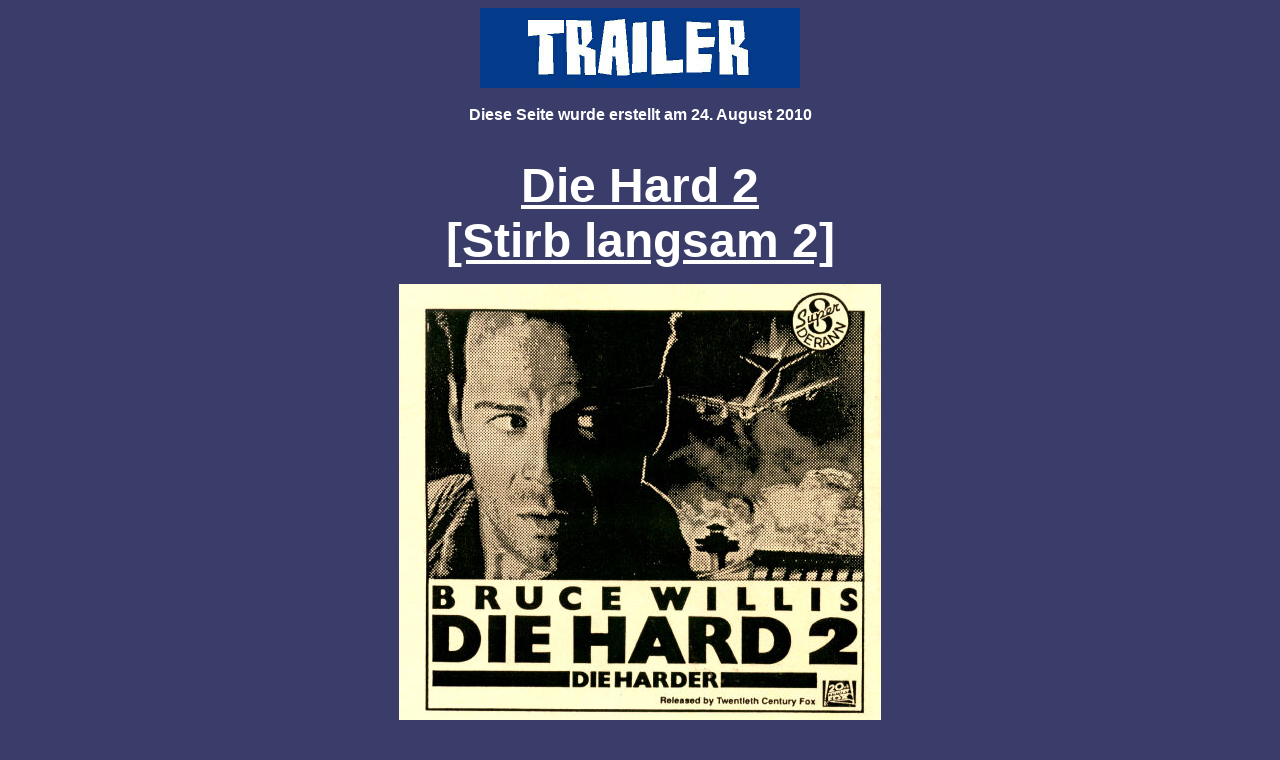

--- FILE ---
content_type: text/html
request_url: http://www.super8rezensionen.de/trailer147.htm
body_size: 1308
content:
<HTML>
<HEAD>
<TITLE>ROBBY'S SUPER-8 HOMEPAGE - Stirb langsam 2 [Trailer]</TITLE>
<meta name="description" content = "Super-8, Super-8 Rezensionen, Super-8 Nostalgie, Piccolo Film, UFA, Marketing, Stirb langsam 2">
<meta name="author" content ="Robert Weidemann">
<meta name="Content-Language" Content="de">
<meta name="keywords" content ="Super-8, Super-8 Rezensionen, Super-8 Nostalgie, Piccolo Film, UFA, Marketing, Stirb langsam 2">
<meta name="Content-Language" Content="de">
<meta name="date" content="2010-08-24"
</HEAD>
<body><body text="DCDEF2" link="#F0E59E" vlink="#C7B767" alink="#dec3a9"></a>
<body bgcolor="#3A3C69"><font face="Trebuchet MS, Arial" color="#FFFFFF">
<P><CENTER>

<img src="xl05.jpg" border=0><br><br>
<font face="Arial"><b>Diese Seite wurde erstellt am 24. August 2010</b><P><br><FONT SIZE=+4><b>
<u>Die Hard 2<br>
[Stirb langsam 2]</u></b><br><p>
<img src="die_harder1.jpg" border="0"></a><br><p><b>
<FONT SIZE=3><b>
Stirb langsam 2<br>
Originaltitel: Die Hard 2<br>
USA 1989<br>
Darsteller: Bruce Willis, Bonnie Bedelia, William Atherton, Reginald Veljohnson, Franco Nero, William Sadler, John Amos, Dennis Franz, u.a.<br>
Regie: Renny Harlin<br>
Eine Gordon Films/Silver Pictures Produktion im Verleih der 20th Century Fox<br>
Super 8 Vertrieb: Derann (ca. 35m color / ton)<br><br></b><hr><FONT SIZE=2>
<u>Die SUPER-8 Kopie:</u><br>
<p align="justify">
Derann knallte gleich 2 verschiedene Trailer des Action Streifens auf eine Rolle! Die  Bildsch&auml;rfe (Vollbild, bzw. kleine Balken) ist sehr gut, der Originalton laut und klar aufgespielt und die tollen  Farben garantieren die typische Derann Qualit&auml;t. Was mich dennoch st&ouml;rt ist ein leichtes Bildzittern. Das ist zwar kaum der Rede wert, aber gerade bei Titeleinblendungen st&ouml;rt es doch etwas.<br><br><center>
<img src="idx-dieharder.jpg" border="0"><br><br><p>

<table border=1 bgcolor="#008000">
<tr><th nowrap colspan=6>GESAMT BEWERTUNG</th></tr>
  <tr>
    <th align=left>Sch&auml;rfe</th>
    <th>Ton</th>
    <th>Farben</th>
    <th>Bildstand</th>
    <th align=right>Filmverleih-Logo</th>
  </tr>
  <tr>
    <td>Note 1</td>
    <td>Note 1</td>
    <td>Note 1</td>
    <td>Note 3</td>
    <td align=right>JA</td>
  </tr>

</table><br><br>

<font size=3>&copy; Gordon Films/Silver Pictures</font><br><br>


<hr><p>
<a href="http://www.super8rezensionen.de/rezent-e.htm">Trailer-&Uuml;bersicht</a>
<a href="http://www.super8rezensionen.de/rezents.htm">Rezension-&Uuml;bersicht</a>
<a href="http://www.super8rezensionen.de/super8.htm">Inhalts-&Uuml;bersicht</a></b>
</center></font>
</font></body>
</html>